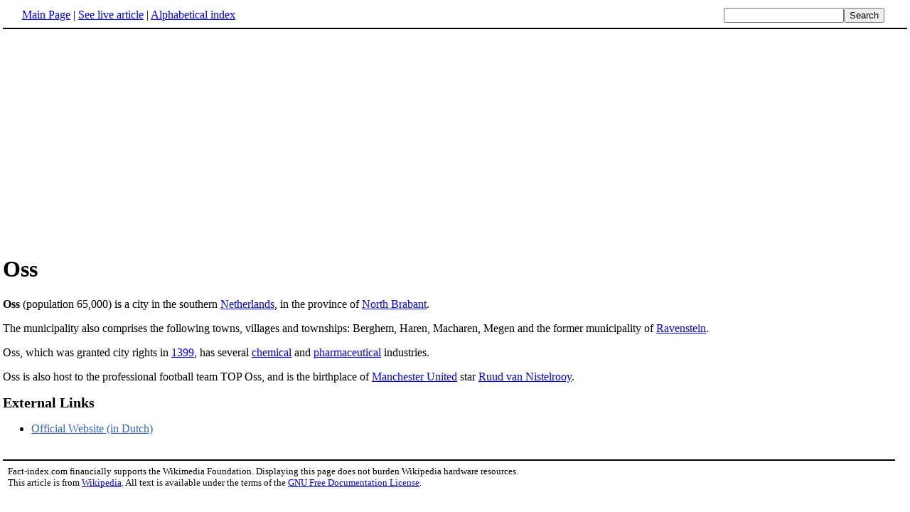

--- FILE ---
content_type: text/html; charset=UTF-8
request_url: http://www.fact-index.com/o/os/oss_1.html
body_size: 1754
content:
<!DOCTYPE HTML PUBLIC "-//W3C//DTD HTML 4.01 Transitional//EN">
<html lang="en"><head><title>Oss</title><meta http-equiv="Content-type" content="text/html; charset=utf-8">
<link rel="stylesheet" href="../../wikistatic.css">
<script>
  var _paq = window._paq = window._paq || [];
  _paq.push(['trackPageView']);
  _paq.push(['enableLinkTracking']);
  (function() {
    var u="https://a.advameg.com/";
    _paq.push(['setTrackerUrl', u+'matomo.php']);
    _paq.push(['setSiteId', '27']);
    var d=document, g=d.createElement('script'), s=d.getElementsByTagName('script')[0];
    g.async=true; g.src=u+'matomo.js'; s.parentNode.insertBefore(g,s);
  })();
</script>
<noscript><p><img referrerpolicy="no-referrer-when-downgrade" src="https://a.advameg.com/matomo.php?idsite=27&amp;rec=1" style="border:0;" alt="" /></p></noscript>



</head>
<body bgcolor='#FFFFFF'>
<div id=topbar><table width='98%' border=0><tr><td><a href="../../m/ma/main_page.html" title="Main Page">Main Page</a> | <a href="http://en.wikipedia.org/wiki/Oss" title="Oss" rel="nofollow">See live article</a></b> | <a href="../../abc.html">Alphabetical index</a></td>
<td align=right nowrap><form name=search class=inline method=get action="../../../search/search.html"><input name=search size=19><input type=submit value=Search></form></td></tr></table></div>
<br> <center>
<script type="text/javascript"><!--
google_ad_client = "pub-5788426211617053";
google_alternate_ad_url = "http://www.fact-index.com/alt.html";
google_ad_width = 336;
google_ad_height = 280;
google_ad_format = "336x280_as";
google_ad_channel ="4458757778";
google_color_border = "FFFFFF";
google_color_bg = "FFFFFF";
google_color_link = "0000FF";
google_color_url = "008000";
google_color_text = "000000";
//--></script>
<script type="text/javascript"
  src="http://pagead2.googlesyndication.com/pagead/show_ads.js">
</script>
</center>
<div id=article2><h1>Oss</h1>
<strong>Oss</strong> (population 65,000) is a city in the southern <A HREF="../../n/ne/netherlands.html" title="Netherlands">Netherlands</A>, in the province of <A HREF="../../n/no/north_brabant.html" title="North Brabant">North Brabant</A>.<p>
The municipality also comprises the following towns, villages and townships: Berghem, Haren, Macharen, Megen and the former municipality of <A HREF="../../r/ra/ravenstein.html" title="Ravenstein">Ravenstein</A>.<p>
Oss, which was granted city rights in <A HREF="../../1/13/1399.html" title="1399">1399</A>, has several <A HREF="../../c/ch/chemistry.html" title="Chemistry">chemical</A> and <A HREF="../../p/ph/pharmacology.html" title="Pharmacology">pharmaceutical</A> industries.<p>
Oss is also host to the professional football team TOP Oss, and is the birthplace of <A HREF="../../m/ma/manchester_united_f_c_.html" title="Manchester United F.C.">Manchester United</A> star <A HREF="../../r/ru/ruud_van_nistelrooy.html" title="Ruud van Nistelrooy">Ruud van Nistelrooy</A>.
<A NAME="External Links"><H2>External Links</H2><p>
<ul><li> <A HREF="http://www.oss.nl" class="external" rel="nofollow">Official Website (in Dutch)</A></div><br><div id=footer><table border=0><tr><td>
<small>Fact-index.com financially supports the Wikimedia Foundation. Displaying this page does not burden Wikipedia hardware resources.</small><br><small>This article is from <a href="http://www.wikipedia.org/" rel="nofollow">Wikipedia</a>. All text is available under the terms of the <a href="../../g/gn/gnu_free_documentation_license.html">GNU Free Documentation License</a>.</small></td></tr></table></div></body></html>





--- FILE ---
content_type: text/html; charset=utf-8
request_url: https://www.google.com/recaptcha/api2/aframe
body_size: 265
content:
<!DOCTYPE HTML><html><head><meta http-equiv="content-type" content="text/html; charset=UTF-8"></head><body><script nonce="9QmHsHI6ltDi8qfos7Mtwg">/** Anti-fraud and anti-abuse applications only. See google.com/recaptcha */ try{var clients={'sodar':'https://pagead2.googlesyndication.com/pagead/sodar?'};window.addEventListener("message",function(a){try{if(a.source===window.parent){var b=JSON.parse(a.data);var c=clients[b['id']];if(c){var d=document.createElement('img');d.src=c+b['params']+'&rc='+(localStorage.getItem("rc::a")?sessionStorage.getItem("rc::b"):"");window.document.body.appendChild(d);sessionStorage.setItem("rc::e",parseInt(sessionStorage.getItem("rc::e")||0)+1);localStorage.setItem("rc::h",'1769067854449');}}}catch(b){}});window.parent.postMessage("_grecaptcha_ready", "*");}catch(b){}</script></body></html>